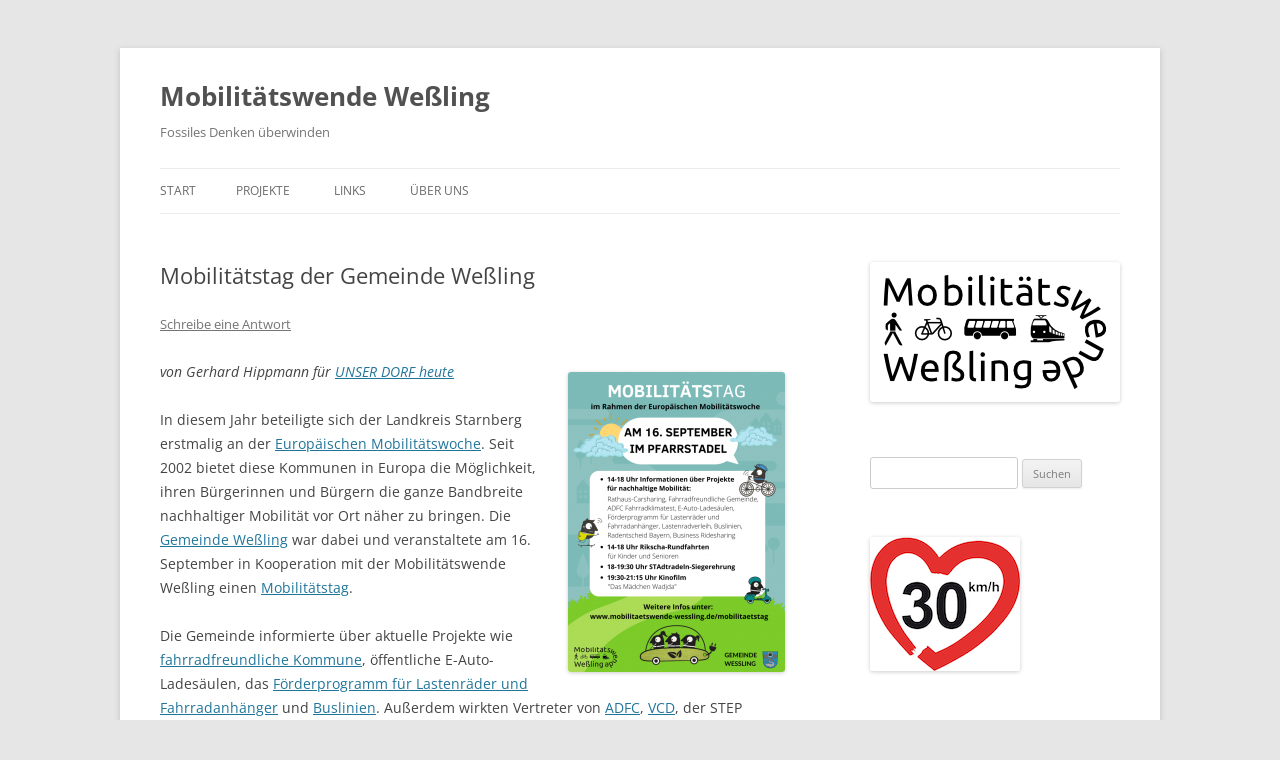

--- FILE ---
content_type: text/html; charset=UTF-8
request_url: https://www.mobilitaetswende-wessling.de/2022-10-31_mobilitaetstag-der-gemeinde-wessling/
body_size: 17973
content:
<!DOCTYPE html>
<html lang="de">
<head>
<meta charset="UTF-8" />
<meta name="viewport" content="width=device-width, initial-scale=1.0" />
<title>Mobilitätstag der Gemeinde Weßling | Mobilitätswende Weßling</title>
<link rel="profile" href="https://gmpg.org/xfn/11" />
<link rel="pingback" href="https://www.mobilitaetswende-wessling.de/xmlrpc.php">
<meta name='robots' content='max-image-preview:large' />
<link rel='dns-prefetch' href='//www.mobilitaetswende-wessling.de' />
<link rel="alternate" type="application/rss+xml" title="Mobilitätswende Weßling &raquo; Feed" href="https://www.mobilitaetswende-wessling.de/feed/" />
<link rel="alternate" type="application/rss+xml" title="Mobilitätswende Weßling &raquo; Kommentar-Feed" href="https://www.mobilitaetswende-wessling.de/comments/feed/" />
<link rel="alternate" type="application/rss+xml" title="Mobilitätswende Weßling &raquo; Mobilitätstag der Gemeinde Weßling-Kommentar-Feed" href="https://www.mobilitaetswende-wessling.de/2022-10-31_mobilitaetstag-der-gemeinde-wessling/feed/" />
<link rel="alternate" title="oEmbed (JSON)" type="application/json+oembed" href="https://www.mobilitaetswende-wessling.de/wp-json/oembed/1.0/embed?url=https%3A%2F%2Fwww.mobilitaetswende-wessling.de%2F2022-10-31_mobilitaetstag-der-gemeinde-wessling%2F" />
<link rel="alternate" title="oEmbed (XML)" type="text/xml+oembed" href="https://www.mobilitaetswende-wessling.de/wp-json/oembed/1.0/embed?url=https%3A%2F%2Fwww.mobilitaetswende-wessling.de%2F2022-10-31_mobilitaetstag-der-gemeinde-wessling%2F&#038;format=xml" />
<style id='wp-img-auto-sizes-contain-inline-css' type='text/css'>
img:is([sizes=auto i],[sizes^="auto," i]){contain-intrinsic-size:3000px 1500px}
/*# sourceURL=wp-img-auto-sizes-contain-inline-css */
</style>
<style id='wp-emoji-styles-inline-css' type='text/css'>

	img.wp-smiley, img.emoji {
		display: inline !important;
		border: none !important;
		box-shadow: none !important;
		height: 1em !important;
		width: 1em !important;
		margin: 0 0.07em !important;
		vertical-align: -0.1em !important;
		background: none !important;
		padding: 0 !important;
	}
/*# sourceURL=wp-emoji-styles-inline-css */
</style>
<style id='wp-block-library-inline-css' type='text/css'>
:root{--wp-block-synced-color:#7a00df;--wp-block-synced-color--rgb:122,0,223;--wp-bound-block-color:var(--wp-block-synced-color);--wp-editor-canvas-background:#ddd;--wp-admin-theme-color:#007cba;--wp-admin-theme-color--rgb:0,124,186;--wp-admin-theme-color-darker-10:#006ba1;--wp-admin-theme-color-darker-10--rgb:0,107,160.5;--wp-admin-theme-color-darker-20:#005a87;--wp-admin-theme-color-darker-20--rgb:0,90,135;--wp-admin-border-width-focus:2px}@media (min-resolution:192dpi){:root{--wp-admin-border-width-focus:1.5px}}.wp-element-button{cursor:pointer}:root .has-very-light-gray-background-color{background-color:#eee}:root .has-very-dark-gray-background-color{background-color:#313131}:root .has-very-light-gray-color{color:#eee}:root .has-very-dark-gray-color{color:#313131}:root .has-vivid-green-cyan-to-vivid-cyan-blue-gradient-background{background:linear-gradient(135deg,#00d084,#0693e3)}:root .has-purple-crush-gradient-background{background:linear-gradient(135deg,#34e2e4,#4721fb 50%,#ab1dfe)}:root .has-hazy-dawn-gradient-background{background:linear-gradient(135deg,#faaca8,#dad0ec)}:root .has-subdued-olive-gradient-background{background:linear-gradient(135deg,#fafae1,#67a671)}:root .has-atomic-cream-gradient-background{background:linear-gradient(135deg,#fdd79a,#004a59)}:root .has-nightshade-gradient-background{background:linear-gradient(135deg,#330968,#31cdcf)}:root .has-midnight-gradient-background{background:linear-gradient(135deg,#020381,#2874fc)}:root{--wp--preset--font-size--normal:16px;--wp--preset--font-size--huge:42px}.has-regular-font-size{font-size:1em}.has-larger-font-size{font-size:2.625em}.has-normal-font-size{font-size:var(--wp--preset--font-size--normal)}.has-huge-font-size{font-size:var(--wp--preset--font-size--huge)}.has-text-align-center{text-align:center}.has-text-align-left{text-align:left}.has-text-align-right{text-align:right}.has-fit-text{white-space:nowrap!important}#end-resizable-editor-section{display:none}.aligncenter{clear:both}.items-justified-left{justify-content:flex-start}.items-justified-center{justify-content:center}.items-justified-right{justify-content:flex-end}.items-justified-space-between{justify-content:space-between}.screen-reader-text{border:0;clip-path:inset(50%);height:1px;margin:-1px;overflow:hidden;padding:0;position:absolute;width:1px;word-wrap:normal!important}.screen-reader-text:focus{background-color:#ddd;clip-path:none;color:#444;display:block;font-size:1em;height:auto;left:5px;line-height:normal;padding:15px 23px 14px;text-decoration:none;top:5px;width:auto;z-index:100000}html :where(.has-border-color){border-style:solid}html :where([style*=border-top-color]){border-top-style:solid}html :where([style*=border-right-color]){border-right-style:solid}html :where([style*=border-bottom-color]){border-bottom-style:solid}html :where([style*=border-left-color]){border-left-style:solid}html :where([style*=border-width]){border-style:solid}html :where([style*=border-top-width]){border-top-style:solid}html :where([style*=border-right-width]){border-right-style:solid}html :where([style*=border-bottom-width]){border-bottom-style:solid}html :where([style*=border-left-width]){border-left-style:solid}html :where(img[class*=wp-image-]){height:auto;max-width:100%}:where(figure){margin:0 0 1em}html :where(.is-position-sticky){--wp-admin--admin-bar--position-offset:var(--wp-admin--admin-bar--height,0px)}@media screen and (max-width:600px){html :where(.is-position-sticky){--wp-admin--admin-bar--position-offset:0px}}

/*# sourceURL=wp-block-library-inline-css */
</style><style id='wp-block-image-inline-css' type='text/css'>
.wp-block-image>a,.wp-block-image>figure>a{display:inline-block}.wp-block-image img{box-sizing:border-box;height:auto;max-width:100%;vertical-align:bottom}@media not (prefers-reduced-motion){.wp-block-image img.hide{visibility:hidden}.wp-block-image img.show{animation:show-content-image .4s}}.wp-block-image[style*=border-radius] img,.wp-block-image[style*=border-radius]>a{border-radius:inherit}.wp-block-image.has-custom-border img{box-sizing:border-box}.wp-block-image.aligncenter{text-align:center}.wp-block-image.alignfull>a,.wp-block-image.alignwide>a{width:100%}.wp-block-image.alignfull img,.wp-block-image.alignwide img{height:auto;width:100%}.wp-block-image .aligncenter,.wp-block-image .alignleft,.wp-block-image .alignright,.wp-block-image.aligncenter,.wp-block-image.alignleft,.wp-block-image.alignright{display:table}.wp-block-image .aligncenter>figcaption,.wp-block-image .alignleft>figcaption,.wp-block-image .alignright>figcaption,.wp-block-image.aligncenter>figcaption,.wp-block-image.alignleft>figcaption,.wp-block-image.alignright>figcaption{caption-side:bottom;display:table-caption}.wp-block-image .alignleft{float:left;margin:.5em 1em .5em 0}.wp-block-image .alignright{float:right;margin:.5em 0 .5em 1em}.wp-block-image .aligncenter{margin-left:auto;margin-right:auto}.wp-block-image :where(figcaption){margin-bottom:1em;margin-top:.5em}.wp-block-image.is-style-circle-mask img{border-radius:9999px}@supports ((-webkit-mask-image:none) or (mask-image:none)) or (-webkit-mask-image:none){.wp-block-image.is-style-circle-mask img{border-radius:0;-webkit-mask-image:url('data:image/svg+xml;utf8,<svg viewBox="0 0 100 100" xmlns="http://www.w3.org/2000/svg"><circle cx="50" cy="50" r="50"/></svg>');mask-image:url('data:image/svg+xml;utf8,<svg viewBox="0 0 100 100" xmlns="http://www.w3.org/2000/svg"><circle cx="50" cy="50" r="50"/></svg>');mask-mode:alpha;-webkit-mask-position:center;mask-position:center;-webkit-mask-repeat:no-repeat;mask-repeat:no-repeat;-webkit-mask-size:contain;mask-size:contain}}:root :where(.wp-block-image.is-style-rounded img,.wp-block-image .is-style-rounded img){border-radius:9999px}.wp-block-image figure{margin:0}.wp-lightbox-container{display:flex;flex-direction:column;position:relative}.wp-lightbox-container img{cursor:zoom-in}.wp-lightbox-container img:hover+button{opacity:1}.wp-lightbox-container button{align-items:center;backdrop-filter:blur(16px) saturate(180%);background-color:#5a5a5a40;border:none;border-radius:4px;cursor:zoom-in;display:flex;height:20px;justify-content:center;opacity:0;padding:0;position:absolute;right:16px;text-align:center;top:16px;width:20px;z-index:100}@media not (prefers-reduced-motion){.wp-lightbox-container button{transition:opacity .2s ease}}.wp-lightbox-container button:focus-visible{outline:3px auto #5a5a5a40;outline:3px auto -webkit-focus-ring-color;outline-offset:3px}.wp-lightbox-container button:hover{cursor:pointer;opacity:1}.wp-lightbox-container button:focus{opacity:1}.wp-lightbox-container button:focus,.wp-lightbox-container button:hover,.wp-lightbox-container button:not(:hover):not(:active):not(.has-background){background-color:#5a5a5a40;border:none}.wp-lightbox-overlay{box-sizing:border-box;cursor:zoom-out;height:100vh;left:0;overflow:hidden;position:fixed;top:0;visibility:hidden;width:100%;z-index:100000}.wp-lightbox-overlay .close-button{align-items:center;cursor:pointer;display:flex;justify-content:center;min-height:40px;min-width:40px;padding:0;position:absolute;right:calc(env(safe-area-inset-right) + 16px);top:calc(env(safe-area-inset-top) + 16px);z-index:5000000}.wp-lightbox-overlay .close-button:focus,.wp-lightbox-overlay .close-button:hover,.wp-lightbox-overlay .close-button:not(:hover):not(:active):not(.has-background){background:none;border:none}.wp-lightbox-overlay .lightbox-image-container{height:var(--wp--lightbox-container-height);left:50%;overflow:hidden;position:absolute;top:50%;transform:translate(-50%,-50%);transform-origin:top left;width:var(--wp--lightbox-container-width);z-index:9999999999}.wp-lightbox-overlay .wp-block-image{align-items:center;box-sizing:border-box;display:flex;height:100%;justify-content:center;margin:0;position:relative;transform-origin:0 0;width:100%;z-index:3000000}.wp-lightbox-overlay .wp-block-image img{height:var(--wp--lightbox-image-height);min-height:var(--wp--lightbox-image-height);min-width:var(--wp--lightbox-image-width);width:var(--wp--lightbox-image-width)}.wp-lightbox-overlay .wp-block-image figcaption{display:none}.wp-lightbox-overlay button{background:none;border:none}.wp-lightbox-overlay .scrim{background-color:#fff;height:100%;opacity:.9;position:absolute;width:100%;z-index:2000000}.wp-lightbox-overlay.active{visibility:visible}@media not (prefers-reduced-motion){.wp-lightbox-overlay.active{animation:turn-on-visibility .25s both}.wp-lightbox-overlay.active img{animation:turn-on-visibility .35s both}.wp-lightbox-overlay.show-closing-animation:not(.active){animation:turn-off-visibility .35s both}.wp-lightbox-overlay.show-closing-animation:not(.active) img{animation:turn-off-visibility .25s both}.wp-lightbox-overlay.zoom.active{animation:none;opacity:1;visibility:visible}.wp-lightbox-overlay.zoom.active .lightbox-image-container{animation:lightbox-zoom-in .4s}.wp-lightbox-overlay.zoom.active .lightbox-image-container img{animation:none}.wp-lightbox-overlay.zoom.active .scrim{animation:turn-on-visibility .4s forwards}.wp-lightbox-overlay.zoom.show-closing-animation:not(.active){animation:none}.wp-lightbox-overlay.zoom.show-closing-animation:not(.active) .lightbox-image-container{animation:lightbox-zoom-out .4s}.wp-lightbox-overlay.zoom.show-closing-animation:not(.active) .lightbox-image-container img{animation:none}.wp-lightbox-overlay.zoom.show-closing-animation:not(.active) .scrim{animation:turn-off-visibility .4s forwards}}@keyframes show-content-image{0%{visibility:hidden}99%{visibility:hidden}to{visibility:visible}}@keyframes turn-on-visibility{0%{opacity:0}to{opacity:1}}@keyframes turn-off-visibility{0%{opacity:1;visibility:visible}99%{opacity:0;visibility:visible}to{opacity:0;visibility:hidden}}@keyframes lightbox-zoom-in{0%{transform:translate(calc((-100vw + var(--wp--lightbox-scrollbar-width))/2 + var(--wp--lightbox-initial-left-position)),calc(-50vh + var(--wp--lightbox-initial-top-position))) scale(var(--wp--lightbox-scale))}to{transform:translate(-50%,-50%) scale(1)}}@keyframes lightbox-zoom-out{0%{transform:translate(-50%,-50%) scale(1);visibility:visible}99%{visibility:visible}to{transform:translate(calc((-100vw + var(--wp--lightbox-scrollbar-width))/2 + var(--wp--lightbox-initial-left-position)),calc(-50vh + var(--wp--lightbox-initial-top-position))) scale(var(--wp--lightbox-scale));visibility:hidden}}
/*# sourceURL=https://www.mobilitaetswende-wessling.de/wp-includes/blocks/image/style.min.css */
</style>
<style id='wp-block-image-theme-inline-css' type='text/css'>
:root :where(.wp-block-image figcaption){color:#555;font-size:13px;text-align:center}.is-dark-theme :root :where(.wp-block-image figcaption){color:#ffffffa6}.wp-block-image{margin:0 0 1em}
/*# sourceURL=https://www.mobilitaetswende-wessling.de/wp-includes/blocks/image/theme.min.css */
</style>
<style id='wp-block-paragraph-inline-css' type='text/css'>
.is-small-text{font-size:.875em}.is-regular-text{font-size:1em}.is-large-text{font-size:2.25em}.is-larger-text{font-size:3em}.has-drop-cap:not(:focus):first-letter{float:left;font-size:8.4em;font-style:normal;font-weight:100;line-height:.68;margin:.05em .1em 0 0;text-transform:uppercase}body.rtl .has-drop-cap:not(:focus):first-letter{float:none;margin-left:.1em}p.has-drop-cap.has-background{overflow:hidden}:root :where(p.has-background){padding:1.25em 2.375em}:where(p.has-text-color:not(.has-link-color)) a{color:inherit}p.has-text-align-left[style*="writing-mode:vertical-lr"],p.has-text-align-right[style*="writing-mode:vertical-rl"]{rotate:180deg}
/*# sourceURL=https://www.mobilitaetswende-wessling.de/wp-includes/blocks/paragraph/style.min.css */
</style>
<style id='global-styles-inline-css' type='text/css'>
:root{--wp--preset--aspect-ratio--square: 1;--wp--preset--aspect-ratio--4-3: 4/3;--wp--preset--aspect-ratio--3-4: 3/4;--wp--preset--aspect-ratio--3-2: 3/2;--wp--preset--aspect-ratio--2-3: 2/3;--wp--preset--aspect-ratio--16-9: 16/9;--wp--preset--aspect-ratio--9-16: 9/16;--wp--preset--color--black: #000000;--wp--preset--color--cyan-bluish-gray: #abb8c3;--wp--preset--color--white: #fff;--wp--preset--color--pale-pink: #f78da7;--wp--preset--color--vivid-red: #cf2e2e;--wp--preset--color--luminous-vivid-orange: #ff6900;--wp--preset--color--luminous-vivid-amber: #fcb900;--wp--preset--color--light-green-cyan: #7bdcb5;--wp--preset--color--vivid-green-cyan: #00d084;--wp--preset--color--pale-cyan-blue: #8ed1fc;--wp--preset--color--vivid-cyan-blue: #0693e3;--wp--preset--color--vivid-purple: #9b51e0;--wp--preset--color--blue: #21759b;--wp--preset--color--dark-gray: #444;--wp--preset--color--medium-gray: #9f9f9f;--wp--preset--color--light-gray: #e6e6e6;--wp--preset--gradient--vivid-cyan-blue-to-vivid-purple: linear-gradient(135deg,rgb(6,147,227) 0%,rgb(155,81,224) 100%);--wp--preset--gradient--light-green-cyan-to-vivid-green-cyan: linear-gradient(135deg,rgb(122,220,180) 0%,rgb(0,208,130) 100%);--wp--preset--gradient--luminous-vivid-amber-to-luminous-vivid-orange: linear-gradient(135deg,rgb(252,185,0) 0%,rgb(255,105,0) 100%);--wp--preset--gradient--luminous-vivid-orange-to-vivid-red: linear-gradient(135deg,rgb(255,105,0) 0%,rgb(207,46,46) 100%);--wp--preset--gradient--very-light-gray-to-cyan-bluish-gray: linear-gradient(135deg,rgb(238,238,238) 0%,rgb(169,184,195) 100%);--wp--preset--gradient--cool-to-warm-spectrum: linear-gradient(135deg,rgb(74,234,220) 0%,rgb(151,120,209) 20%,rgb(207,42,186) 40%,rgb(238,44,130) 60%,rgb(251,105,98) 80%,rgb(254,248,76) 100%);--wp--preset--gradient--blush-light-purple: linear-gradient(135deg,rgb(255,206,236) 0%,rgb(152,150,240) 100%);--wp--preset--gradient--blush-bordeaux: linear-gradient(135deg,rgb(254,205,165) 0%,rgb(254,45,45) 50%,rgb(107,0,62) 100%);--wp--preset--gradient--luminous-dusk: linear-gradient(135deg,rgb(255,203,112) 0%,rgb(199,81,192) 50%,rgb(65,88,208) 100%);--wp--preset--gradient--pale-ocean: linear-gradient(135deg,rgb(255,245,203) 0%,rgb(182,227,212) 50%,rgb(51,167,181) 100%);--wp--preset--gradient--electric-grass: linear-gradient(135deg,rgb(202,248,128) 0%,rgb(113,206,126) 100%);--wp--preset--gradient--midnight: linear-gradient(135deg,rgb(2,3,129) 0%,rgb(40,116,252) 100%);--wp--preset--font-size--small: 13px;--wp--preset--font-size--medium: 20px;--wp--preset--font-size--large: 36px;--wp--preset--font-size--x-large: 42px;--wp--preset--spacing--20: 0.44rem;--wp--preset--spacing--30: 0.67rem;--wp--preset--spacing--40: 1rem;--wp--preset--spacing--50: 1.5rem;--wp--preset--spacing--60: 2.25rem;--wp--preset--spacing--70: 3.38rem;--wp--preset--spacing--80: 5.06rem;--wp--preset--shadow--natural: 6px 6px 9px rgba(0, 0, 0, 0.2);--wp--preset--shadow--deep: 12px 12px 50px rgba(0, 0, 0, 0.4);--wp--preset--shadow--sharp: 6px 6px 0px rgba(0, 0, 0, 0.2);--wp--preset--shadow--outlined: 6px 6px 0px -3px rgb(255, 255, 255), 6px 6px rgb(0, 0, 0);--wp--preset--shadow--crisp: 6px 6px 0px rgb(0, 0, 0);}:where(.is-layout-flex){gap: 0.5em;}:where(.is-layout-grid){gap: 0.5em;}body .is-layout-flex{display: flex;}.is-layout-flex{flex-wrap: wrap;align-items: center;}.is-layout-flex > :is(*, div){margin: 0;}body .is-layout-grid{display: grid;}.is-layout-grid > :is(*, div){margin: 0;}:where(.wp-block-columns.is-layout-flex){gap: 2em;}:where(.wp-block-columns.is-layout-grid){gap: 2em;}:where(.wp-block-post-template.is-layout-flex){gap: 1.25em;}:where(.wp-block-post-template.is-layout-grid){gap: 1.25em;}.has-black-color{color: var(--wp--preset--color--black) !important;}.has-cyan-bluish-gray-color{color: var(--wp--preset--color--cyan-bluish-gray) !important;}.has-white-color{color: var(--wp--preset--color--white) !important;}.has-pale-pink-color{color: var(--wp--preset--color--pale-pink) !important;}.has-vivid-red-color{color: var(--wp--preset--color--vivid-red) !important;}.has-luminous-vivid-orange-color{color: var(--wp--preset--color--luminous-vivid-orange) !important;}.has-luminous-vivid-amber-color{color: var(--wp--preset--color--luminous-vivid-amber) !important;}.has-light-green-cyan-color{color: var(--wp--preset--color--light-green-cyan) !important;}.has-vivid-green-cyan-color{color: var(--wp--preset--color--vivid-green-cyan) !important;}.has-pale-cyan-blue-color{color: var(--wp--preset--color--pale-cyan-blue) !important;}.has-vivid-cyan-blue-color{color: var(--wp--preset--color--vivid-cyan-blue) !important;}.has-vivid-purple-color{color: var(--wp--preset--color--vivid-purple) !important;}.has-black-background-color{background-color: var(--wp--preset--color--black) !important;}.has-cyan-bluish-gray-background-color{background-color: var(--wp--preset--color--cyan-bluish-gray) !important;}.has-white-background-color{background-color: var(--wp--preset--color--white) !important;}.has-pale-pink-background-color{background-color: var(--wp--preset--color--pale-pink) !important;}.has-vivid-red-background-color{background-color: var(--wp--preset--color--vivid-red) !important;}.has-luminous-vivid-orange-background-color{background-color: var(--wp--preset--color--luminous-vivid-orange) !important;}.has-luminous-vivid-amber-background-color{background-color: var(--wp--preset--color--luminous-vivid-amber) !important;}.has-light-green-cyan-background-color{background-color: var(--wp--preset--color--light-green-cyan) !important;}.has-vivid-green-cyan-background-color{background-color: var(--wp--preset--color--vivid-green-cyan) !important;}.has-pale-cyan-blue-background-color{background-color: var(--wp--preset--color--pale-cyan-blue) !important;}.has-vivid-cyan-blue-background-color{background-color: var(--wp--preset--color--vivid-cyan-blue) !important;}.has-vivid-purple-background-color{background-color: var(--wp--preset--color--vivid-purple) !important;}.has-black-border-color{border-color: var(--wp--preset--color--black) !important;}.has-cyan-bluish-gray-border-color{border-color: var(--wp--preset--color--cyan-bluish-gray) !important;}.has-white-border-color{border-color: var(--wp--preset--color--white) !important;}.has-pale-pink-border-color{border-color: var(--wp--preset--color--pale-pink) !important;}.has-vivid-red-border-color{border-color: var(--wp--preset--color--vivid-red) !important;}.has-luminous-vivid-orange-border-color{border-color: var(--wp--preset--color--luminous-vivid-orange) !important;}.has-luminous-vivid-amber-border-color{border-color: var(--wp--preset--color--luminous-vivid-amber) !important;}.has-light-green-cyan-border-color{border-color: var(--wp--preset--color--light-green-cyan) !important;}.has-vivid-green-cyan-border-color{border-color: var(--wp--preset--color--vivid-green-cyan) !important;}.has-pale-cyan-blue-border-color{border-color: var(--wp--preset--color--pale-cyan-blue) !important;}.has-vivid-cyan-blue-border-color{border-color: var(--wp--preset--color--vivid-cyan-blue) !important;}.has-vivid-purple-border-color{border-color: var(--wp--preset--color--vivid-purple) !important;}.has-vivid-cyan-blue-to-vivid-purple-gradient-background{background: var(--wp--preset--gradient--vivid-cyan-blue-to-vivid-purple) !important;}.has-light-green-cyan-to-vivid-green-cyan-gradient-background{background: var(--wp--preset--gradient--light-green-cyan-to-vivid-green-cyan) !important;}.has-luminous-vivid-amber-to-luminous-vivid-orange-gradient-background{background: var(--wp--preset--gradient--luminous-vivid-amber-to-luminous-vivid-orange) !important;}.has-luminous-vivid-orange-to-vivid-red-gradient-background{background: var(--wp--preset--gradient--luminous-vivid-orange-to-vivid-red) !important;}.has-very-light-gray-to-cyan-bluish-gray-gradient-background{background: var(--wp--preset--gradient--very-light-gray-to-cyan-bluish-gray) !important;}.has-cool-to-warm-spectrum-gradient-background{background: var(--wp--preset--gradient--cool-to-warm-spectrum) !important;}.has-blush-light-purple-gradient-background{background: var(--wp--preset--gradient--blush-light-purple) !important;}.has-blush-bordeaux-gradient-background{background: var(--wp--preset--gradient--blush-bordeaux) !important;}.has-luminous-dusk-gradient-background{background: var(--wp--preset--gradient--luminous-dusk) !important;}.has-pale-ocean-gradient-background{background: var(--wp--preset--gradient--pale-ocean) !important;}.has-electric-grass-gradient-background{background: var(--wp--preset--gradient--electric-grass) !important;}.has-midnight-gradient-background{background: var(--wp--preset--gradient--midnight) !important;}.has-small-font-size{font-size: var(--wp--preset--font-size--small) !important;}.has-medium-font-size{font-size: var(--wp--preset--font-size--medium) !important;}.has-large-font-size{font-size: var(--wp--preset--font-size--large) !important;}.has-x-large-font-size{font-size: var(--wp--preset--font-size--x-large) !important;}
/*# sourceURL=global-styles-inline-css */
</style>

<style id='classic-theme-styles-inline-css' type='text/css'>
/*! This file is auto-generated */
.wp-block-button__link{color:#fff;background-color:#32373c;border-radius:9999px;box-shadow:none;text-decoration:none;padding:calc(.667em + 2px) calc(1.333em + 2px);font-size:1.125em}.wp-block-file__button{background:#32373c;color:#fff;text-decoration:none}
/*# sourceURL=/wp-includes/css/classic-themes.min.css */
</style>
<link rel='stylesheet' id='cptch_stylesheet-css' href='https://www.mobilitaetswende-wessling.de/wp-content/plugins/captcha/css/front_end_style.css?ver=4.4.5' type='text/css' media='all' />
<link rel='stylesheet' id='dashicons-css' href='https://www.mobilitaetswende-wessling.de/wp-includes/css/dashicons.min.css?ver=6.9' type='text/css' media='all' />
<link rel='stylesheet' id='cptch_desktop_style-css' href='https://www.mobilitaetswende-wessling.de/wp-content/plugins/captcha/css/desktop_style.css?ver=4.4.5' type='text/css' media='all' />
<link rel='stylesheet' id='osm-map-css-css' href='https://www.mobilitaetswende-wessling.de/wp-content/plugins/osm/css/osm_map.css?ver=6.9' type='text/css' media='all' />
<link rel='stylesheet' id='osm-ol3-css-css' href='https://www.mobilitaetswende-wessling.de/wp-content/plugins/osm/js/OL/7.1.0/ol.css?ver=6.9' type='text/css' media='all' />
<link rel='stylesheet' id='osm-ol3-ext-css-css' href='https://www.mobilitaetswende-wessling.de/wp-content/plugins/osm/css/osm_map_v3.css?ver=6.9' type='text/css' media='all' />
<link rel='stylesheet' id='twentytwelve-fonts-css' href='https://www.mobilitaetswende-wessling.de/wp-content/themes/twentytwelve/fonts/font-open-sans.css?ver=20230328' type='text/css' media='all' />
<link rel='stylesheet' id='twentytwelve-style-css' href='https://www.mobilitaetswende-wessling.de/wp-content/themes/twentytwelve/style.css?ver=20251202' type='text/css' media='all' />
<link rel='stylesheet' id='twentytwelve-block-style-css' href='https://www.mobilitaetswende-wessling.de/wp-content/themes/twentytwelve/css/blocks.css?ver=20251031' type='text/css' media='all' />
<script type="text/javascript" src="https://www.mobilitaetswende-wessling.de/wp-includes/js/jquery/jquery.min.js?ver=3.7.1" id="jquery-core-js"></script>
<script type="text/javascript" src="https://www.mobilitaetswende-wessling.de/wp-includes/js/jquery/jquery-migrate.min.js?ver=3.4.1" id="jquery-migrate-js"></script>
<script type="text/javascript" src="https://www.mobilitaetswende-wessling.de/wp-content/plugins/osm/js/OL/2.13.1/OpenLayers.js?ver=6.9" id="osm-ol-library-js"></script>
<script type="text/javascript" src="https://www.mobilitaetswende-wessling.de/wp-content/plugins/osm/js/OSM/openlayers/OpenStreetMap.js?ver=6.9" id="osm-osm-library-js"></script>
<script type="text/javascript" src="https://www.mobilitaetswende-wessling.de/wp-content/plugins/osm/js/OSeaM/harbours.js?ver=6.9" id="osm-harbours-library-js"></script>
<script type="text/javascript" src="https://www.mobilitaetswende-wessling.de/wp-content/plugins/osm/js/OSeaM/map_utils.js?ver=6.9" id="osm-map-utils-library-js"></script>
<script type="text/javascript" src="https://www.mobilitaetswende-wessling.de/wp-content/plugins/osm/js/OSeaM/utilities.js?ver=6.9" id="osm-utilities-library-js"></script>
<script type="text/javascript" src="https://www.mobilitaetswende-wessling.de/wp-content/plugins/osm/js/osm-plugin-lib.js?ver=6.9" id="OsmScript-js"></script>
<script type="text/javascript" src="https://www.mobilitaetswende-wessling.de/wp-content/plugins/osm/js/polyfill/v2/polyfill.min.js?features=requestAnimationFrame%2CElement.prototype.classList%2CURL&amp;ver=6.9" id="osm-polyfill-js"></script>
<script type="text/javascript" src="https://www.mobilitaetswende-wessling.de/wp-content/plugins/osm/js/OL/7.1.0/ol.js?ver=6.9" id="osm-ol3-library-js"></script>
<script type="text/javascript" src="https://www.mobilitaetswende-wessling.de/wp-content/plugins/osm/js/osm-v3-plugin-lib.js?ver=6.9" id="osm-ol3-ext-library-js"></script>
<script type="text/javascript" src="https://www.mobilitaetswende-wessling.de/wp-content/plugins/osm/js/osm-metabox-events.js?ver=6.9" id="osm-ol3-metabox-events-js"></script>
<script type="text/javascript" src="https://www.mobilitaetswende-wessling.de/wp-content/plugins/osm/js/osm-startup-lib.js?ver=6.9" id="osm-map-startup-js"></script>
<script type="text/javascript" src="https://www.mobilitaetswende-wessling.de/wp-content/themes/twentytwelve/js/navigation.js?ver=20250303" id="twentytwelve-navigation-js" defer="defer" data-wp-strategy="defer"></script>
<link rel="https://api.w.org/" href="https://www.mobilitaetswende-wessling.de/wp-json/" /><link rel="alternate" title="JSON" type="application/json" href="https://www.mobilitaetswende-wessling.de/wp-json/wp/v2/posts/2023" /><link rel="EditURI" type="application/rsd+xml" title="RSD" href="https://www.mobilitaetswende-wessling.de/xmlrpc.php?rsd" />
<meta name="generator" content="WordPress 6.9" />
<link rel="canonical" href="https://www.mobilitaetswende-wessling.de/2022-10-31_mobilitaetstag-der-gemeinde-wessling/" />
<link rel='shortlink' href='https://www.mobilitaetswende-wessling.de/?p=2023' />
<script type="text/javascript"> 

/**  all layers have to be in this global array - in further process each map will have something like vectorM[map_ol3js_n][layer_n] */
var vectorM = [[]];


/** put translations from PHP/mo to JavaScript */
var translations = [];

/** global GET-Parameters */
var HTTP_GET_VARS = [];

</script><!-- OSM plugin V6.1.9: did not add geo meta tags. --> 
<style type="text/css">.recentcomments a{display:inline !important;padding:0 !important;margin:0 !important;}</style><link rel="icon" href="https://www.mobilitaetswende-wessling.de/wp-content/uploads/2020/08/cropped-mobilitaetswende_logo_512x512-32x32.png" sizes="32x32" />
<link rel="icon" href="https://www.mobilitaetswende-wessling.de/wp-content/uploads/2020/08/cropped-mobilitaetswende_logo_512x512-192x192.png" sizes="192x192" />
<link rel="apple-touch-icon" href="https://www.mobilitaetswende-wessling.de/wp-content/uploads/2020/08/cropped-mobilitaetswende_logo_512x512-180x180.png" />
<meta name="msapplication-TileImage" content="https://www.mobilitaetswende-wessling.de/wp-content/uploads/2020/08/cropped-mobilitaetswende_logo_512x512-270x270.png" />
</head>

<body class="wp-singular post-template-default single single-post postid-2023 single-format-standard wp-embed-responsive wp-theme-twentytwelve custom-font-enabled single-author">
<div id="page" class="hfeed site">
	<a class="screen-reader-text skip-link" href="#content">Zum Inhalt springen</a>
	<header id="masthead" class="site-header">
		<hgroup>
							<h1 class="site-title"><a href="https://www.mobilitaetswende-wessling.de/" rel="home" >Mobilitätswende Weßling</a></h1>
								<h2 class="site-description">Fossiles Denken überwinden</h2>
					</hgroup>

		<nav id="site-navigation" class="main-navigation">
			<button class="menu-toggle">Menü</button>
			<div class="nav-menu"><ul>
<li ><a href="https://www.mobilitaetswende-wessling.de/">Start</a></li><li class="page_item page-item-175 page_item_has_children"><a href="https://www.mobilitaetswende-wessling.de/projekte/">Projekte</a>
<ul class='children'>
	<li class="page_item page-item-1938"><a href="https://www.mobilitaetswende-wessling.de/projekte/kidical-mass/">Kidical Mass</a></li>
	<li class="page_item page-item-2005"><a href="https://www.mobilitaetswende-wessling.de/projekte/mobilitaetstag/">Mobilitätstag</a></li>
	<li class="page_item page-item-1521"><a href="https://www.mobilitaetswende-wessling.de/projekte/radl-werkstatt/">Radl Werkstatt</a></li>
	<li class="page_item page-item-1131"><a href="https://www.mobilitaetswende-wessling.de/projekte/lara-1/">LaRa 1</a></li>
	<li class="page_item page-item-1699"><a href="https://www.mobilitaetswende-wessling.de/projekte/carsharing/">Carsharing</a></li>
	<li class="page_item page-item-186"><a href="https://www.mobilitaetswende-wessling.de/projekte/tempo-30/">Tempo 30</a></li>
	<li class="page_item page-item-205"><a href="https://www.mobilitaetswende-wessling.de/projekte/bordsteinabsenkungen/">Bordsteinabsenkungen</a></li>
	<li class="page_item page-item-195"><a href="https://www.mobilitaetswende-wessling.de/projekte/willkommensradltouren/">Willkommensradltouren</a></li>
	<li class="page_item page-item-518"><a href="https://www.mobilitaetswende-wessling.de/projekte/booksharing/">Booksharing</a></li>
	<li class="page_item page-item-1447"><a href="https://www.mobilitaetswende-wessling.de/projekte/aktion-2019/">Aktion 2019</a></li>
	<li class="page_item page-item-994"><a href="https://www.mobilitaetswende-wessling.de/projekte/demo-2017/">Demo 2017</a></li>
	<li class="page_item page-item-181"><a href="https://www.mobilitaetswende-wessling.de/projekte/fahrradinfrastruktur/">Fahrradinfrastruktur</a></li>
</ul>
</li>
<li class="page_item page-item-12"><a href="https://www.mobilitaetswende-wessling.de/links/">Links</a></li>
<li class="page_item page-item-4"><a href="https://www.mobilitaetswende-wessling.de/ueber-uns/">Über uns</a></li>
</ul></div>
		</nav><!-- #site-navigation -->

			</header><!-- #masthead -->

	<div id="main" class="wrapper">

	<div id="primary" class="site-content">
		<div id="content" role="main">

			
				
	<article id="post-2023" class="post-2023 post type-post status-publish format-standard hentry category-allgemein">
				<header class="entry-header">
			
						<h1 class="entry-title">Mobilitätstag der Gemeinde Weßling</h1>
										<div class="comments-link">
					<a href="https://www.mobilitaetswende-wessling.de/2022-10-31_mobilitaetstag-der-gemeinde-wessling/#respond"><span class="leave-reply">Schreibe eine Antwort</span></a>				</div><!-- .comments-link -->
					</header><!-- .entry-header -->

				<div class="entry-content">
			
<div class="wp-block-image"><figure class="alignright size-medium"><a href="https://www.mobilitaetswende-wessling.de/wp-content/uploads/2022/09/2022_mobilitaetstag_plakat.png"><img fetchpriority="high" decoding="async" width="217" height="300" src="https://www.mobilitaetswende-wessling.de/wp-content/uploads/2022/09/2022_mobilitaetstag_plakat-217x300.png" alt="" class="wp-image-2017" srcset="https://www.mobilitaetswende-wessling.de/wp-content/uploads/2022/09/2022_mobilitaetstag_plakat-217x300.png 217w, https://www.mobilitaetswende-wessling.de/wp-content/uploads/2022/09/2022_mobilitaetstag_plakat-741x1024.png 741w, https://www.mobilitaetswende-wessling.de/wp-content/uploads/2022/09/2022_mobilitaetstag_plakat-768x1061.png 768w, https://www.mobilitaetswende-wessling.de/wp-content/uploads/2022/09/2022_mobilitaetstag_plakat-624x862.png 624w, https://www.mobilitaetswende-wessling.de/wp-content/uploads/2022/09/2022_mobilitaetstag_plakat.png 825w" sizes="(max-width: 217px) 100vw, 217px" /></a></figure></div>



<p><em>von Gerhard Hippmann für <a href="https://www.unserdorf-wessling.de/unser-dorf-heute.html" target="_blank" rel="noreferrer noopener">UNSER DORF heute</a></em></p>



<p>In diesem Jahr beteiligte sich der Landkreis Starnberg erstmalig an der <a href="https://www.umweltbundesamt.de/europaeische-mobilitaetswoche" target="_blank" rel="noreferrer noopener">Europäischen Mobilitätswoche</a>. Seit 2002 bietet diese Kommunen in Europa die Möglichkeit, ihren Bürgerinnen und Bürgern die ganze Bandbreite nachhaltiger Mobilität vor Ort näher zu bringen. Die <a href="https://www.gemeinde-wessling.de/rund-um-wessling/" target="_blank" rel="noreferrer noopener">Gemeinde Weßling</a> war dabei und veranstaltete am 16. September in Kooperation mit der Mobilitätswende Weßling einen <a href="https://www.mobilitaetswende-wessling.de/projekte/mobilitaetstag/">Mobilitätstag</a>.</p>



<p>Die Gemeinde informierte über aktuelle Projekte wie <a href="https://agfk-bayern.de/mitglieder/wessling-gemeinde/" target="_blank" rel="noreferrer noopener">fahrradfreundliche Kommune</a>, öffentliche E-Auto-Ladesäulen, das <a href="https://www.gemeinde-wessling.de/rund-um-wessling/informationen-aus-wessling/details/foerderrichtlinie-der-gemeinde-wessling-zur-foerderung-von-lastenfahrraedern-lastenpedelecs-und-fahrradanhaengern/" target="_blank" rel="noreferrer noopener">Förderprogramm für Lastenräder und Fahrradanhänger</a> und <a href="https://www.lk-starnberg.de/B%C3%BCrgerservice/Mobilit%C3%A4t-im-Landkreis/%C3%96PNV/Mobilit%C3%A4tsinformationen/Leistungsangebot/MeinLandkreisbus/MeinLandkreisbus-in-den-Gemeinden/" target="_blank" rel="noreferrer noopener">Buslinien</a>. Außerdem wirkten Vertreter von <a href="https://www.adfc-starnberg.de/" target="_blank" rel="noreferrer noopener">ADFC</a>, <a href="http://www.vcd-ffb-sta.de/" target="_blank" rel="noreferrer noopener">VCD</a>, der STEP Mobility GmbH und der <a href="https://energiegenossenschaft-fünfseenland.de/" target="_blank" rel="noreferrer noopener">Energiegenossenschaft Fünfseenland</a> mit und präsentierten Infos zu kindgerechter Mobilität und Schulwegsicherheit, über das neue <a href="https://b2ride.org/" target="_blank" rel="noreferrer noopener">Business-Ridesharing-Portal</a> in Weßling, Gilching und Seefeld, sowie über das im kommenden Jahr startende <a href="https://energiegenossenschaft-fünfseenland.de/">Rathaus-E-Carsharing</a>. Die für Kinder und Senioren angebotenen Rikscha-Rundfahrten sowie Probefahrten mit dem ausleihbaren <a href="https://www.mobilitaetswende-wessling.de/projekte/lara-1/">Lastenpedelec LaRa 1</a> der Nachbarschaftshilfe fielen leider – wie so vieles im September – weitgehend ins Wasser.</p>



<figure class="wp-block-image size-full"><a href="https://www.mobilitaetswende-wessling.de/wp-content/uploads/2022/10/2022-09-16_mobilitaetstag_siegerehrung.jpeg"><img decoding="async" width="819" height="614" src="https://www.mobilitaetswende-wessling.de/wp-content/uploads/2022/10/2022-09-16_mobilitaetstag_siegerehrung.jpeg" alt="" class="wp-image-2022" srcset="https://www.mobilitaetswende-wessling.de/wp-content/uploads/2022/10/2022-09-16_mobilitaetstag_siegerehrung.jpeg 819w, https://www.mobilitaetswende-wessling.de/wp-content/uploads/2022/10/2022-09-16_mobilitaetstag_siegerehrung-300x225.jpeg 300w, https://www.mobilitaetswende-wessling.de/wp-content/uploads/2022/10/2022-09-16_mobilitaetstag_siegerehrung-768x576.jpeg 768w, https://www.mobilitaetswende-wessling.de/wp-content/uploads/2022/10/2022-09-16_mobilitaetstag_siegerehrung-624x468.jpeg 624w" sizes="(max-width: 819px) 100vw, 819px" /></a><figcaption>STAdtradeln-Siegerehrung beim Mobilitätstag im Pfarrstadel</figcaption></figure>



<p>Am Abend ehrte Bürgermeister Michael Sturm die Gewinner-Teams des <a href="http://www.stadtradeln-sta.de/" target="_blank" rel="noreferrer noopener">STAdtradelns</a> 2022. Nach einem feierlichen Imbiss schloss der Mobilitätstag mit einem von <a href="https://www.unserdorf-wessling.de/" target="_blank" rel="noreferrer noopener">UNSER DORF</a> beigetragenen Kinofilm. Einmal mehr hat sich der Pfarrastadel als ganz besonders vielseitiger und stimmungsvoller Veranstaltungsort erwiesen.</p>
					</div><!-- .entry-content -->
		
		<footer class="entry-meta">
			Dieser Beitrag wurde am <a href="https://www.mobilitaetswende-wessling.de/2022-10-31_mobilitaetstag-der-gemeinde-wessling/" title="21:14" rel="bookmark"><time class="entry-date" datetime="2022-10-31T21:14:36+01:00">31. Oktober 2022</time></a><span class="by-author"> von <span class="author vcard"><a class="url fn n" href="https://www.mobilitaetswende-wessling.de/author/admin/" title="Alle Beiträge von Gerhard Hippmann anzeigen" rel="author">Gerhard Hippmann</a></span></span> unter <a href="https://www.mobilitaetswende-wessling.de/category/allgemein/" rel="category tag">Allgemein</a> veröffentlicht.								</footer><!-- .entry-meta -->
	</article><!-- #post -->

				<nav class="nav-single">
					<h3 class="assistive-text">Beitragsnavigation</h3>
					<span class="nav-previous"><a href="https://www.mobilitaetswende-wessling.de/2022-10-31_kindgerecht-statt-verkehrsgerecht/" rel="prev"><span class="meta-nav">&larr;</span> Kindgerecht statt verkehrsgerecht</a></span>
					<span class="nav-next"><a href="https://www.mobilitaetswende-wessling.de/2022-11-30_schotterpistenfreund/" rel="next">Schotterpistenfreund <span class="meta-nav">&rarr;</span></a></span>
				</nav><!-- .nav-single -->

				
<div id="comments" class="comments-area">

	
	
		<div id="respond" class="comment-respond">
		<h3 id="reply-title" class="comment-reply-title">Schreibe einen Kommentar <small><a rel="nofollow" id="cancel-comment-reply-link" href="/2022-10-31_mobilitaetstag-der-gemeinde-wessling/#respond" style="display:none;">Antwort abbrechen</a></small></h3><form action="https://www.mobilitaetswende-wessling.de/wp-comments-post.php" method="post" id="commentform" class="comment-form"><p class="comment-notes"><span id="email-notes">Deine E-Mail-Adresse wird nicht veröffentlicht.</span> <span class="required-field-message">Erforderliche Felder sind mit <span class="required">*</span> markiert</span></p><p class="comment-form-comment"><label for="comment">Kommentar <span class="required">*</span></label> <textarea id="comment" name="comment" cols="45" rows="8" maxlength="65525" required="required"></textarea></p><p class="comment-form-author"><label for="author">Name <span class="required">*</span></label> <input id="author" name="author" type="text" value="" size="30" maxlength="245" autocomplete="name" required="required" /></p>
<p class="comment-form-email"><label for="email">E-Mail-Adresse <span class="required">*</span></label> <input id="email" name="email" type="text" value="" size="30" maxlength="100" aria-describedby="email-notes" autocomplete="email" required="required" /></p>
<p class="comment-form-url"><label for="url">Website</label> <input id="url" name="url" type="text" value="" size="30" maxlength="200" autocomplete="url" /></p>
<p class="comment-form-cookies-consent"><input id="wp-comment-cookies-consent" name="wp-comment-cookies-consent" type="checkbox" value="yes" /> <label for="wp-comment-cookies-consent">Meinen Namen, meine E-Mail-Adresse und meine Website in diesem Browser für die nächste Kommentierung speichern.</label></p>
<p class="cptch_block"><span class="cptch_title">Spam-Bremse<span class="required"> *</span></span><script class="cptch_to_remove">
				(function( timeout ) {
					setTimeout(
						function() {
							var notice = document.getElementById("cptch_time_limit_notice_25");
							if ( notice )
								notice.style.display = "block";
						},
						timeout
					);
				})(120000);
			</script>
			<span id="cptch_time_limit_notice_25" class="cptch_time_limit_notice cptch_to_remove">Time limit is exhausted. Please reload CAPTCHA.</span><span class="cptch_wrap cptch_math_actions">
				<label class="cptch_label" for="cptch_input_25"><span class="cptch_span"><img class="cptch_img " src="[data-uri]" alt="image"/></span>
					<span class="cptch_span">&nbsp;&#43;&nbsp;</span>
					<span class="cptch_span"><input id="cptch_input_25" class="cptch_input cptch_wp_comments" type="text" autocomplete="off" name="cptch_number" value="" maxlength="2" size="2" aria-required="true" required="required" style="margin-bottom:0;display:inline;font-size: 12px;width: 40px;" /></span>
					<span class="cptch_span">&nbsp;=&nbsp;</span>
					<span class="cptch_span">zwölf</span>
					<input type="hidden" name="cptch_result" value="Mmo=" /><input type="hidden" name="cptch_time" value="1767026676" />
					<input type="hidden" name="cptch_form" value="wp_comments" />
				</label><span class="cptch_reload_button_wrap hide-if-no-js">
					<noscript>
						<style type="text/css">
							.hide-if-no-js {
								display: none !important;
							}
						</style>
					</noscript>
					<span class="cptch_reload_button dashicons dashicons-update"></span>
				</span></span></p><p class="form-submit"><input name="submit" type="submit" id="submit" class="submit" value="Kommentar abschicken" /> <input type='hidden' name='comment_post_ID' value='2023' id='comment_post_ID' />
<input type='hidden' name='comment_parent' id='comment_parent' value='0' />
</p></form>	</div><!-- #respond -->
	
</div><!-- #comments .comments-area -->

			
		</div><!-- #content -->
	</div><!-- #primary -->


			<div id="secondary" class="widget-area" role="complementary">
			<aside id="text-6" class="widget widget_text">			<div class="textwidget"><p><a href="https://www.mobilitaetswende-wessling.de/"><img decoding="async" src="https://www.mobilitaetswende-wessling.de/wp-content/uploads/2016/06/mobilitaetswende_logo_250x140.png" alt="Mobilitätswende Weßling" /></a></p>
</div>
		</aside><aside id="search-2" class="widget widget_search"><form role="search" method="get" id="searchform" class="searchform" action="https://www.mobilitaetswende-wessling.de/">
				<div>
					<label class="screen-reader-text" for="s">Suche nach:</label>
					<input type="text" value="" name="s" id="s" />
					<input type="submit" id="searchsubmit" value="Suchen" />
				</div>
			</form></aside><aside id="text-4" class="widget widget_text">			<div class="textwidget"><a href="https://www.mobilitaetswende-wessling.de/projekte/tempo-30/"><img src="https://www.mobilitaetswende-wessling.de/wp-content/uploads/2013/05/30kmh_macht_die_strassen_lebenswert_150x134.png" alt="Tempo 30 auf allen Gemeindestraßen"/></a></div>
		</aside>
		<aside id="recent-posts-2" class="widget widget_recent_entries">
		<h3 class="widget-title">Neueste Beiträge</h3>
		<ul>
											<li>
					<a href="https://www.mobilitaetswende-wessling.de/2025-12-11_fuerchterliche-passagiere/">Fürchterliche Passagiere</a>
									</li>
											<li>
					<a href="https://www.mobilitaetswende-wessling.de/2025-11-30_radeln-fuer-ein-besseres-klima/">Radeln für ein besseres Klima</a>
									</li>
											<li>
					<a href="https://www.mobilitaetswende-wessling.de/2025-11-28_effektivste-mobilitaetsform/">Effektivste Mobilitätsform</a>
									</li>
											<li>
					<a href="https://www.mobilitaetswende-wessling.de/2025-10-22_modernisierte-stellplatzsatzung/">Modernisierte Stellplatzsatzung</a>
									</li>
											<li>
					<a href="https://www.mobilitaetswende-wessling.de/2025-06-20_zurueck-in-die-vergangenheit/">Zurück in die Vergangenheit</a>
									</li>
					</ul>

		</aside><aside id="recent-comments-2" class="widget widget_recent_comments"><h3 class="widget-title">Neueste Kommentare</h3><ul id="recentcomments"><li class="recentcomments"><span class="comment-author-link">Bernd Kirsch</span> bei <a href="https://www.mobilitaetswende-wessling.de/2025-01-30_rueckblick-auf-das-zwoelfte-jahr/#comment-971">Rückblick auf das zwölfte Jahr</a></li><li class="recentcomments"><span class="comment-author-link">Franz Specht</span> bei <a href="https://www.mobilitaetswende-wessling.de/2024-11-12_quantensprung-fuer-bikeride-am-bahnhof-wessling/#comment-970">Quantensprung für Bike&amp;Ride am Bahnhof Weßling</a></li><li class="recentcomments"><span class="comment-author-link"><a href="https://www.mobilitaetswende-wessling.de" class="url" rel="ugc">Gerhard Hippmann</a></span> bei <a href="https://www.mobilitaetswende-wessling.de/2017-01-30_radl-werkstatt-wessling/#comment-960">Radl Werkstatt Weßling</a></li><li class="recentcomments"><span class="comment-author-link">Heike Gruber-Ohr</span> bei <a href="https://www.mobilitaetswende-wessling.de/2017-01-30_radl-werkstatt-wessling/#comment-959">Radl Werkstatt Weßling</a></li><li class="recentcomments"><span class="comment-author-link">Gerhard Sailer</span> bei <a href="https://www.mobilitaetswende-wessling.de/2023-06-30_kidical-mass-fordert-kindgerechten-strassenverkehr/#comment-958">Kidical Mass fordert kindgerechten Straßenverkehr</a></li></ul></aside><aside id="categories-2" class="widget widget_categories"><h3 class="widget-title">Kategorien</h3>
			<ul>
					<li class="cat-item cat-item-1"><a href="https://www.mobilitaetswende-wessling.de/category/allgemein/">Allgemein</a>
</li>
	<li class="cat-item cat-item-13"><a href="https://www.mobilitaetswende-wessling.de/category/carsharing/">Carsharing</a>
</li>
	<li class="cat-item cat-item-2"><a href="https://www.mobilitaetswende-wessling.de/category/fahrradfreundliche_gemeinde/">Fahrradfreundliche Gemeinde</a>
</li>
	<li class="cat-item cat-item-5"><a href="https://www.mobilitaetswende-wessling.de/category/fusgangerfreundliche-gemeinde/">Fußgängerfreundliche Gemeinde</a>
</li>
	<li class="cat-item cat-item-10"><a href="https://www.mobilitaetswende-wessling.de/category/leserbriefe/">Leserbriefe</a>
</li>
	<li class="cat-item cat-item-7"><a href="https://www.mobilitaetswende-wessling.de/category/oeffentlicher-personenverkehr/">Öffentlicher Personenverkehr</a>
</li>
	<li class="cat-item cat-item-3"><a href="https://www.mobilitaetswende-wessling.de/category/tempo_30/">Tempo 30</a>
</li>
	<li class="cat-item cat-item-9"><a href="https://www.mobilitaetswende-wessling.de/category/zitate/">Zitate</a>
</li>
			</ul>

			</aside><aside id="block-3" class="widget widget_block widget_media_image">
<figure class="wp-block-image size-large"><a href="https://www.nbh-wessling.de/repair-cafe.html" target="_blank"><img loading="lazy" decoding="async" width="1024" height="388" src="https://www.mobilitaetswende-wessling.de/wp-content/uploads/2014/09/repair_cafe-wessling_logo_1215x461-1024x388.png" alt="" class="wp-image-391" srcset="https://www.mobilitaetswende-wessling.de/wp-content/uploads/2014/09/repair_cafe-wessling_logo_1215x461-1024x388.png 1024w, https://www.mobilitaetswende-wessling.de/wp-content/uploads/2014/09/repair_cafe-wessling_logo_1215x461-300x113.png 300w, https://www.mobilitaetswende-wessling.de/wp-content/uploads/2014/09/repair_cafe-wessling_logo_1215x461-624x236.png 624w, https://www.mobilitaetswende-wessling.de/wp-content/uploads/2014/09/repair_cafe-wessling_logo_1215x461.png 1215w" sizes="auto, (max-width: 1024px) 100vw, 1024px" /></a></figure>
</aside><aside id="custom_html-2" class="widget_text widget widget_custom_html"><h3 class="widget-title">Partner</h3><div class="textwidget custom-html-widget"><a href="http://www.vcd-ffb-sta.de/" target="_blank"><img src="https://www.mobilitaetswende-wessling.de/wp-content/uploads/2018/03/vcd_kv_ffb-sta_logo_250x82.png" alt="VCD Kreisverband Fürstenfeldbruck-Starnberg"/></a>

<a href="http://www.adfc-starnberg.de/" target="_blank"><img src="https://www.mobilitaetswende-wessling.de/wp-content/uploads/2018/03/adfc_starnberg_250x82.png" alt="ADFC Kreisverband Starnberg"/></a></div></aside><aside id="archives-2" class="widget widget_archive"><h3 class="widget-title">Archiv</h3>
			<ul>
					<li><a href='https://www.mobilitaetswende-wessling.de/2025/12/'>Dezember 2025</a></li>
	<li><a href='https://www.mobilitaetswende-wessling.de/2025/11/'>November 2025</a></li>
	<li><a href='https://www.mobilitaetswende-wessling.de/2025/10/'>Oktober 2025</a></li>
	<li><a href='https://www.mobilitaetswende-wessling.de/2025/06/'>Juni 2025</a></li>
	<li><a href='https://www.mobilitaetswende-wessling.de/2025/03/'>März 2025</a></li>
	<li><a href='https://www.mobilitaetswende-wessling.de/2025/01/'>Januar 2025</a></li>
	<li><a href='https://www.mobilitaetswende-wessling.de/2024/12/'>Dezember 2024</a></li>
	<li><a href='https://www.mobilitaetswende-wessling.de/2024/11/'>November 2024</a></li>
	<li><a href='https://www.mobilitaetswende-wessling.de/2024/09/'>September 2024</a></li>
	<li><a href='https://www.mobilitaetswende-wessling.de/2024/08/'>August 2024</a></li>
	<li><a href='https://www.mobilitaetswende-wessling.de/2024/06/'>Juni 2024</a></li>
	<li><a href='https://www.mobilitaetswende-wessling.de/2024/05/'>Mai 2024</a></li>
	<li><a href='https://www.mobilitaetswende-wessling.de/2024/04/'>April 2024</a></li>
	<li><a href='https://www.mobilitaetswende-wessling.de/2024/01/'>Januar 2024</a></li>
	<li><a href='https://www.mobilitaetswende-wessling.de/2023/12/'>Dezember 2023</a></li>
	<li><a href='https://www.mobilitaetswende-wessling.de/2023/10/'>Oktober 2023</a></li>
	<li><a href='https://www.mobilitaetswende-wessling.de/2023/09/'>September 2023</a></li>
	<li><a href='https://www.mobilitaetswende-wessling.de/2023/06/'>Juni 2023</a></li>
	<li><a href='https://www.mobilitaetswende-wessling.de/2023/05/'>Mai 2023</a></li>
	<li><a href='https://www.mobilitaetswende-wessling.de/2023/04/'>April 2023</a></li>
	<li><a href='https://www.mobilitaetswende-wessling.de/2023/03/'>März 2023</a></li>
	<li><a href='https://www.mobilitaetswende-wessling.de/2023/02/'>Februar 2023</a></li>
	<li><a href='https://www.mobilitaetswende-wessling.de/2023/01/'>Januar 2023</a></li>
	<li><a href='https://www.mobilitaetswende-wessling.de/2022/12/'>Dezember 2022</a></li>
	<li><a href='https://www.mobilitaetswende-wessling.de/2022/11/'>November 2022</a></li>
	<li><a href='https://www.mobilitaetswende-wessling.de/2022/10/'>Oktober 2022</a></li>
	<li><a href='https://www.mobilitaetswende-wessling.de/2022/08/'>August 2022</a></li>
	<li><a href='https://www.mobilitaetswende-wessling.de/2022/07/'>Juli 2022</a></li>
	<li><a href='https://www.mobilitaetswende-wessling.de/2022/06/'>Juni 2022</a></li>
	<li><a href='https://www.mobilitaetswende-wessling.de/2022/05/'>Mai 2022</a></li>
	<li><a href='https://www.mobilitaetswende-wessling.de/2022/04/'>April 2022</a></li>
	<li><a href='https://www.mobilitaetswende-wessling.de/2022/03/'>März 2022</a></li>
	<li><a href='https://www.mobilitaetswende-wessling.de/2022/02/'>Februar 2022</a></li>
	<li><a href='https://www.mobilitaetswende-wessling.de/2022/01/'>Januar 2022</a></li>
	<li><a href='https://www.mobilitaetswende-wessling.de/2021/10/'>Oktober 2021</a></li>
	<li><a href='https://www.mobilitaetswende-wessling.de/2021/08/'>August 2021</a></li>
	<li><a href='https://www.mobilitaetswende-wessling.de/2021/07/'>Juli 2021</a></li>
	<li><a href='https://www.mobilitaetswende-wessling.de/2021/05/'>Mai 2021</a></li>
	<li><a href='https://www.mobilitaetswende-wessling.de/2021/04/'>April 2021</a></li>
	<li><a href='https://www.mobilitaetswende-wessling.de/2021/03/'>März 2021</a></li>
	<li><a href='https://www.mobilitaetswende-wessling.de/2021/01/'>Januar 2021</a></li>
	<li><a href='https://www.mobilitaetswende-wessling.de/2020/12/'>Dezember 2020</a></li>
	<li><a href='https://www.mobilitaetswende-wessling.de/2020/10/'>Oktober 2020</a></li>
	<li><a href='https://www.mobilitaetswende-wessling.de/2020/09/'>September 2020</a></li>
	<li><a href='https://www.mobilitaetswende-wessling.de/2020/07/'>Juli 2020</a></li>
	<li><a href='https://www.mobilitaetswende-wessling.de/2020/06/'>Juni 2020</a></li>
	<li><a href='https://www.mobilitaetswende-wessling.de/2020/03/'>März 2020</a></li>
	<li><a href='https://www.mobilitaetswende-wessling.de/2020/02/'>Februar 2020</a></li>
	<li><a href='https://www.mobilitaetswende-wessling.de/2019/12/'>Dezember 2019</a></li>
	<li><a href='https://www.mobilitaetswende-wessling.de/2019/11/'>November 2019</a></li>
	<li><a href='https://www.mobilitaetswende-wessling.de/2019/10/'>Oktober 2019</a></li>
	<li><a href='https://www.mobilitaetswende-wessling.de/2019/08/'>August 2019</a></li>
	<li><a href='https://www.mobilitaetswende-wessling.de/2019/06/'>Juni 2019</a></li>
	<li><a href='https://www.mobilitaetswende-wessling.de/2019/04/'>April 2019</a></li>
	<li><a href='https://www.mobilitaetswende-wessling.de/2019/03/'>März 2019</a></li>
	<li><a href='https://www.mobilitaetswende-wessling.de/2019/02/'>Februar 2019</a></li>
	<li><a href='https://www.mobilitaetswende-wessling.de/2019/01/'>Januar 2019</a></li>
	<li><a href='https://www.mobilitaetswende-wessling.de/2018/12/'>Dezember 2018</a></li>
	<li><a href='https://www.mobilitaetswende-wessling.de/2018/11/'>November 2018</a></li>
	<li><a href='https://www.mobilitaetswende-wessling.de/2018/10/'>Oktober 2018</a></li>
	<li><a href='https://www.mobilitaetswende-wessling.de/2018/09/'>September 2018</a></li>
	<li><a href='https://www.mobilitaetswende-wessling.de/2018/08/'>August 2018</a></li>
	<li><a href='https://www.mobilitaetswende-wessling.de/2018/07/'>Juli 2018</a></li>
	<li><a href='https://www.mobilitaetswende-wessling.de/2018/06/'>Juni 2018</a></li>
	<li><a href='https://www.mobilitaetswende-wessling.de/2018/05/'>Mai 2018</a></li>
	<li><a href='https://www.mobilitaetswende-wessling.de/2018/04/'>April 2018</a></li>
	<li><a href='https://www.mobilitaetswende-wessling.de/2018/03/'>März 2018</a></li>
	<li><a href='https://www.mobilitaetswende-wessling.de/2018/02/'>Februar 2018</a></li>
	<li><a href='https://www.mobilitaetswende-wessling.de/2018/01/'>Januar 2018</a></li>
	<li><a href='https://www.mobilitaetswende-wessling.de/2017/12/'>Dezember 2017</a></li>
	<li><a href='https://www.mobilitaetswende-wessling.de/2017/11/'>November 2017</a></li>
	<li><a href='https://www.mobilitaetswende-wessling.de/2017/10/'>Oktober 2017</a></li>
	<li><a href='https://www.mobilitaetswende-wessling.de/2017/09/'>September 2017</a></li>
	<li><a href='https://www.mobilitaetswende-wessling.de/2017/08/'>August 2017</a></li>
	<li><a href='https://www.mobilitaetswende-wessling.de/2017/07/'>Juli 2017</a></li>
	<li><a href='https://www.mobilitaetswende-wessling.de/2017/05/'>Mai 2017</a></li>
	<li><a href='https://www.mobilitaetswende-wessling.de/2017/04/'>April 2017</a></li>
	<li><a href='https://www.mobilitaetswende-wessling.de/2017/03/'>März 2017</a></li>
	<li><a href='https://www.mobilitaetswende-wessling.de/2017/02/'>Februar 2017</a></li>
	<li><a href='https://www.mobilitaetswende-wessling.de/2017/01/'>Januar 2017</a></li>
	<li><a href='https://www.mobilitaetswende-wessling.de/2016/12/'>Dezember 2016</a></li>
	<li><a href='https://www.mobilitaetswende-wessling.de/2016/11/'>November 2016</a></li>
	<li><a href='https://www.mobilitaetswende-wessling.de/2016/10/'>Oktober 2016</a></li>
	<li><a href='https://www.mobilitaetswende-wessling.de/2016/09/'>September 2016</a></li>
	<li><a href='https://www.mobilitaetswende-wessling.de/2016/08/'>August 2016</a></li>
	<li><a href='https://www.mobilitaetswende-wessling.de/2016/07/'>Juli 2016</a></li>
	<li><a href='https://www.mobilitaetswende-wessling.de/2016/06/'>Juni 2016</a></li>
	<li><a href='https://www.mobilitaetswende-wessling.de/2016/05/'>Mai 2016</a></li>
	<li><a href='https://www.mobilitaetswende-wessling.de/2016/03/'>März 2016</a></li>
	<li><a href='https://www.mobilitaetswende-wessling.de/2016/02/'>Februar 2016</a></li>
	<li><a href='https://www.mobilitaetswende-wessling.de/2016/01/'>Januar 2016</a></li>
	<li><a href='https://www.mobilitaetswende-wessling.de/2015/12/'>Dezember 2015</a></li>
	<li><a href='https://www.mobilitaetswende-wessling.de/2015/11/'>November 2015</a></li>
	<li><a href='https://www.mobilitaetswende-wessling.de/2015/10/'>Oktober 2015</a></li>
	<li><a href='https://www.mobilitaetswende-wessling.de/2015/09/'>September 2015</a></li>
	<li><a href='https://www.mobilitaetswende-wessling.de/2015/08/'>August 2015</a></li>
	<li><a href='https://www.mobilitaetswende-wessling.de/2015/07/'>Juli 2015</a></li>
	<li><a href='https://www.mobilitaetswende-wessling.de/2015/06/'>Juni 2015</a></li>
	<li><a href='https://www.mobilitaetswende-wessling.de/2015/05/'>Mai 2015</a></li>
	<li><a href='https://www.mobilitaetswende-wessling.de/2015/04/'>April 2015</a></li>
	<li><a href='https://www.mobilitaetswende-wessling.de/2015/03/'>März 2015</a></li>
	<li><a href='https://www.mobilitaetswende-wessling.de/2015/02/'>Februar 2015</a></li>
	<li><a href='https://www.mobilitaetswende-wessling.de/2015/01/'>Januar 2015</a></li>
	<li><a href='https://www.mobilitaetswende-wessling.de/2014/12/'>Dezember 2014</a></li>
	<li><a href='https://www.mobilitaetswende-wessling.de/2014/10/'>Oktober 2014</a></li>
	<li><a href='https://www.mobilitaetswende-wessling.de/2014/09/'>September 2014</a></li>
	<li><a href='https://www.mobilitaetswende-wessling.de/2014/07/'>Juli 2014</a></li>
	<li><a href='https://www.mobilitaetswende-wessling.de/2014/05/'>Mai 2014</a></li>
	<li><a href='https://www.mobilitaetswende-wessling.de/2014/03/'>März 2014</a></li>
	<li><a href='https://www.mobilitaetswende-wessling.de/2014/02/'>Februar 2014</a></li>
	<li><a href='https://www.mobilitaetswende-wessling.de/2013/12/'>Dezember 2013</a></li>
	<li><a href='https://www.mobilitaetswende-wessling.de/2013/11/'>November 2013</a></li>
	<li><a href='https://www.mobilitaetswende-wessling.de/2013/10/'>Oktober 2013</a></li>
	<li><a href='https://www.mobilitaetswende-wessling.de/2013/08/'>August 2013</a></li>
	<li><a href='https://www.mobilitaetswende-wessling.de/2013/05/'>Mai 2013</a></li>
	<li><a href='https://www.mobilitaetswende-wessling.de/2013/03/'>März 2013</a></li>
	<li><a href='https://www.mobilitaetswende-wessling.de/2013/02/'>Februar 2013</a></li>
	<li><a href='https://www.mobilitaetswende-wessling.de/2013/01/'>Januar 2013</a></li>
	<li><a href='https://www.mobilitaetswende-wessling.de/2012/12/'>Dezember 2012</a></li>
			</ul>

			</aside><aside id="meta-2" class="widget widget_meta"><h3 class="widget-title">Meta</h3>
		<ul>
						<li><a href="https://www.mobilitaetswende-wessling.de/wp-login.php">Anmelden</a></li>
			<li><a href="https://www.mobilitaetswende-wessling.de/feed/">Feed der Einträge</a></li>
			<li><a href="https://www.mobilitaetswende-wessling.de/comments/feed/">Kommentar-Feed</a></li>

			<li><a href="https://de.wordpress.org/">WordPress.org</a></li>
		</ul>

		</aside>		</div><!-- #secondary -->
		</div><!-- #main .wrapper -->
	<footer id="colophon" role="contentinfo">
		<div class="site-info">
									<a href="https://de.wordpress.org/" class="imprint" title="Eine semantische, persönliche Publikationsplattform">
				Mit Stolz präsentiert von WordPress			</a>
		</div><!-- .site-info -->
	</footer><!-- #colophon -->
</div><!-- #page -->

<script type="speculationrules">
{"prefetch":[{"source":"document","where":{"and":[{"href_matches":"/*"},{"not":{"href_matches":["/wp-*.php","/wp-admin/*","/wp-content/uploads/*","/wp-content/*","/wp-content/plugins/*","/wp-content/themes/twentytwelve/*","/*\\?(.+)"]}},{"not":{"selector_matches":"a[rel~=\"nofollow\"]"}},{"not":{"selector_matches":".no-prefetch, .no-prefetch a"}}]},"eagerness":"conservative"}]}
</script>
<script type="text/javascript" src="https://www.mobilitaetswende-wessling.de/wp-includes/js/comment-reply.min.js?ver=6.9" id="comment-reply-js" async="async" data-wp-strategy="async" fetchpriority="low"></script>
<script type="text/javascript" id="cptch_front_end_script-js-extra">
/* <![CDATA[ */
var cptch_vars = {"nonce":"b8fd5b3c18","ajaxurl":"https://www.mobilitaetswende-wessling.de/wp-admin/admin-ajax.php","enlarge":"0"};
//# sourceURL=cptch_front_end_script-js-extra
/* ]]> */
</script>
<script type="text/javascript" src="https://www.mobilitaetswende-wessling.de/wp-content/plugins/captcha/js/front_end_script.js?ver=6.9" id="cptch_front_end_script-js"></script>
<script id="wp-emoji-settings" type="application/json">
{"baseUrl":"https://s.w.org/images/core/emoji/17.0.2/72x72/","ext":".png","svgUrl":"https://s.w.org/images/core/emoji/17.0.2/svg/","svgExt":".svg","source":{"concatemoji":"https://www.mobilitaetswende-wessling.de/wp-includes/js/wp-emoji-release.min.js?ver=6.9"}}
</script>
<script type="module">
/* <![CDATA[ */
/*! This file is auto-generated */
const a=JSON.parse(document.getElementById("wp-emoji-settings").textContent),o=(window._wpemojiSettings=a,"wpEmojiSettingsSupports"),s=["flag","emoji"];function i(e){try{var t={supportTests:e,timestamp:(new Date).valueOf()};sessionStorage.setItem(o,JSON.stringify(t))}catch(e){}}function c(e,t,n){e.clearRect(0,0,e.canvas.width,e.canvas.height),e.fillText(t,0,0);t=new Uint32Array(e.getImageData(0,0,e.canvas.width,e.canvas.height).data);e.clearRect(0,0,e.canvas.width,e.canvas.height),e.fillText(n,0,0);const a=new Uint32Array(e.getImageData(0,0,e.canvas.width,e.canvas.height).data);return t.every((e,t)=>e===a[t])}function p(e,t){e.clearRect(0,0,e.canvas.width,e.canvas.height),e.fillText(t,0,0);var n=e.getImageData(16,16,1,1);for(let e=0;e<n.data.length;e++)if(0!==n.data[e])return!1;return!0}function u(e,t,n,a){switch(t){case"flag":return n(e,"\ud83c\udff3\ufe0f\u200d\u26a7\ufe0f","\ud83c\udff3\ufe0f\u200b\u26a7\ufe0f")?!1:!n(e,"\ud83c\udde8\ud83c\uddf6","\ud83c\udde8\u200b\ud83c\uddf6")&&!n(e,"\ud83c\udff4\udb40\udc67\udb40\udc62\udb40\udc65\udb40\udc6e\udb40\udc67\udb40\udc7f","\ud83c\udff4\u200b\udb40\udc67\u200b\udb40\udc62\u200b\udb40\udc65\u200b\udb40\udc6e\u200b\udb40\udc67\u200b\udb40\udc7f");case"emoji":return!a(e,"\ud83e\u1fac8")}return!1}function f(e,t,n,a){let r;const o=(r="undefined"!=typeof WorkerGlobalScope&&self instanceof WorkerGlobalScope?new OffscreenCanvas(300,150):document.createElement("canvas")).getContext("2d",{willReadFrequently:!0}),s=(o.textBaseline="top",o.font="600 32px Arial",{});return e.forEach(e=>{s[e]=t(o,e,n,a)}),s}function r(e){var t=document.createElement("script");t.src=e,t.defer=!0,document.head.appendChild(t)}a.supports={everything:!0,everythingExceptFlag:!0},new Promise(t=>{let n=function(){try{var e=JSON.parse(sessionStorage.getItem(o));if("object"==typeof e&&"number"==typeof e.timestamp&&(new Date).valueOf()<e.timestamp+604800&&"object"==typeof e.supportTests)return e.supportTests}catch(e){}return null}();if(!n){if("undefined"!=typeof Worker&&"undefined"!=typeof OffscreenCanvas&&"undefined"!=typeof URL&&URL.createObjectURL&&"undefined"!=typeof Blob)try{var e="postMessage("+f.toString()+"("+[JSON.stringify(s),u.toString(),c.toString(),p.toString()].join(",")+"));",a=new Blob([e],{type:"text/javascript"});const r=new Worker(URL.createObjectURL(a),{name:"wpTestEmojiSupports"});return void(r.onmessage=e=>{i(n=e.data),r.terminate(),t(n)})}catch(e){}i(n=f(s,u,c,p))}t(n)}).then(e=>{for(const n in e)a.supports[n]=e[n],a.supports.everything=a.supports.everything&&a.supports[n],"flag"!==n&&(a.supports.everythingExceptFlag=a.supports.everythingExceptFlag&&a.supports[n]);var t;a.supports.everythingExceptFlag=a.supports.everythingExceptFlag&&!a.supports.flag,a.supports.everything||((t=a.source||{}).concatemoji?r(t.concatemoji):t.wpemoji&&t.twemoji&&(r(t.twemoji),r(t.wpemoji)))});
//# sourceURL=https://www.mobilitaetswende-wessling.de/wp-includes/js/wp-emoji-loader.min.js
/* ]]> */
</script>
</body>
</html>
